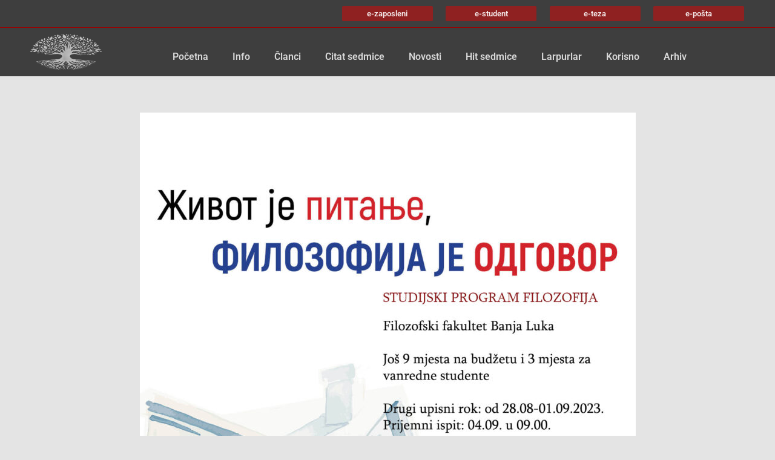

--- FILE ---
content_type: text/css; charset=utf-8
request_url: https://filozofijabl.com/wp-content/uploads/uag-plugin/assets/7000/uag-css-6798.css?ver=1768426344
body_size: 632
content:
.uagb-social-share__outer-wrap,.uagb-social-share__wrap{display:flex;align-items:center;justify-content:center}.uagb-social-share__layout-vertical.uagb-social-share__outer-wrap,.uagb-social-share__layout-vertical .uagb-social-share__wrap{flex-direction:column}.uagb-social-share__layout-vertical .wp-block-uagb-social-share-child.uagb-ss-repeater.uagb-ss__wrapper:first-child{margin-top:0 !important}.uagb-social-share__layout-vertical .wp-block-uagb-social-share-child.uagb-ss-repeater.uagb-ss__wrapper:last-child{margin-bottom:0 !important}.uagb-social-share__outer-wrap a.uagb-button__link:focus{box-shadow:none}.uagb-social-share__outer-wrap .uagb-ss__wrapper{padding:0;margin-left:5px;margin-right:5px;transition:all 0.2s;display:inline-flex;text-align:center}.uagb-social-share__outer-wrap .uagb-ss__source-wrap{display:inline-block}.uagb-social-share__outer-wrap .uagb-ss__link{color:#3a3a3a;display:inline-table;line-height:0;cursor:pointer}.uagb-social-share__outer-wrap .uagb-ss__source-icon{font-size:40px;width:40px;height:40px}.uagb-social-share__outer-wrap .uagb-ss__source-image{width:40px}@media (max-width: 976px){.uagb-social-share__layout-horizontal .uagb-ss__wrapper{margin-left:0;margin-right:0}}.uagb-social-share__layout-horizontal .wp-block-uagb-social-share-child.uagb-ss-repeater.uagb-ss__wrapper:first-child{margin-left:0 !important}.uagb-social-share__layout-horizontal .wp-block-uagb-social-share-child.uagb-ss-repeater.uagb-ss__wrapper:last-child{margin-right:0 !important}
.wp-block-uagb-social-share .uagb-social-share__wrapper{text-decoration:none}.uagb-social-share__wrapper{box-shadow:none}.uagb-social-share__outer-wrap:not(.uagb-social-share__no-label) .uagb-social-share__source-wrap{margin-right:15px}.uagb-social-share__outer-wrap.uagb-social-share__icon-at-top .uagb-social-share__source-wrap{-ms-flex-item-align:flex-start;align-self:flex-start;margin-top:5px}
.uagb-block-bdab9ef9 .uagb-ss-repeater span.uagb-ss__link{color: #3a3a3a;}.uagb-block-bdab9ef9 .uagb-ss-repeater a.uagb-ss__link{color: #3a3a3a;}.uagb-block-bdab9ef9 .uagb-ss-repeater span.uagb-ss__link svg{fill: #3a3a3a;}.uagb-block-bdab9ef9 .uagb-ss-repeater a.uagb-ss__link svg{fill: #3a3a3a;}.uagb-block-bdab9ef9.uagb-social-share__layout-vertical .uagb-ss__wrapper{margin-left: 0;margin-right: 0;margin-top: 5px;margin-bottom: 5px;}.uagb-block-bdab9ef9.uagb-social-share__layout-vertical .uagb-ss__link{padding: 10px;}.uagb-block-bdab9ef9.uagb-social-share__layout-horizontal .uagb-ss__link{padding: 10px;}.uagb-block-bdab9ef9.uagb-social-share__layout-horizontal .uagb-ss__wrapper{margin-left: 5px;margin-right: 5px;}.uagb-block-bdab9ef9 .wp-block-uagb-social-share-child {border-radius: 0px;}.uagb-block-bdab9ef9 .uagb-ss__source-wrap{width: 30px;}.uagb-block-bdab9ef9 .uagb-ss__source-wrap svg{width: 30px;height: 30px;}.uagb-block-bdab9ef9 .uagb-ss__source-image{width: 30px;}.uagb-block-bdab9ef9 .uagb-ss__source-icon{width: 30px;height: 30px;font-size: 30px;}.uagb-block-bdab9ef9.uagb-social-share__outer-wrap{justify-content: center;-webkit-box-pack: center;-ms-flex-pack: center;-webkit-box-align: center;-ms-flex-align: center;align-items: center;}.uagb-block-d275a52d.uagb-ss-repeater span.uagb-ss__link{color: #3b5998;}.uagb-block-d275a52d.uagb-ss-repeater a.uagb-ss__link{color: #3b5998;}.uagb-block-d275a52d.uagb-ss-repeater span.uagb-ss__link svg{fill: #3b5998;}.uagb-block-d275a52d.uagb-ss-repeater a.uagb-ss__link svg{fill: #3b5998;}.uagb-block-c570420d.uagb-ss-repeater span.uagb-ss__link{color: #55acee;}.uagb-block-c570420d.uagb-ss-repeater a.uagb-ss__link{color: #55acee;}.uagb-block-c570420d.uagb-ss-repeater span.uagb-ss__link svg{fill: #55acee;}.uagb-block-c570420d.uagb-ss-repeater a.uagb-ss__link svg{fill: #55acee;}.uagb-block-dc43cb4f.uagb-ss-repeater span.uagb-ss__link{color: #bd081c;}.uagb-block-dc43cb4f.uagb-ss-repeater a.uagb-ss__link{color: #bd081c;}.uagb-block-dc43cb4f.uagb-ss-repeater span.uagb-ss__link svg{fill: #bd081c;}.uagb-block-dc43cb4f.uagb-ss-repeater a.uagb-ss__link svg{fill: #bd081c;}.uagb-block-365e21ec.uagb-ss-repeater span.uagb-ss__link{color: #0077b5;}.uagb-block-365e21ec.uagb-ss-repeater a.uagb-ss__link{color: #0077b5;}.uagb-block-365e21ec.uagb-ss-repeater span.uagb-ss__link svg{fill: #0077b5;}.uagb-block-365e21ec.uagb-ss-repeater a.uagb-ss__link svg{fill: #0077b5;}@media only screen and (max-width: 976px) {.uagb-block-bdab9ef9.uagb-social-share__layout-vertical .uagb-ss__wrapper{margin-left: 0;margin-right: 0;margin-top: 5px;margin-bottom: 5px;}.uagb-block-bdab9ef9.uagb-social-share__layout-horizontal .uagb-ss__wrapper{margin-left: 5px;margin-right: 5px;}.uagb-block-bdab9ef9.uagb-social-share__outer-wrap{justify-content: center;-webkit-box-pack: center;-ms-flex-pack: center;-webkit-box-align: center;-ms-flex-align: center;align-items: center;}}@media only screen and (max-width: 767px) {.uagb-block-bdab9ef9.uagb-social-share__layout-vertical .uagb-ss__wrapper{margin-left: 0;margin-right: 0;margin-top: 5px;margin-bottom: 5px;}.uagb-block-bdab9ef9.uagb-social-share__layout-horizontal .uagb-ss__wrapper{margin-left: 5px;margin-right: 5px;}.uagb-block-bdab9ef9.uagb-social-share__outer-wrap{justify-content: center;-webkit-box-pack: center;-ms-flex-pack: center;-webkit-box-align: center;-ms-flex-align: center;align-items: center;}}.uag-blocks-common-selector{z-index:var(--z-index-desktop) !important}@media (max-width: 976px){.uag-blocks-common-selector{z-index:var(--z-index-tablet) !important}}@media (max-width: 767px){.uag-blocks-common-selector{z-index:var(--z-index-mobile) !important}}


--- FILE ---
content_type: text/css; charset=utf-8
request_url: https://filozofijabl.com/wp-content/uploads/elementor/css/post-4413.css?ver=1768401766
body_size: 1704
content:
.elementor-4413 .elementor-element.elementor-element-dc4f2ae:not(.elementor-motion-effects-element-type-background), .elementor-4413 .elementor-element.elementor-element-dc4f2ae > .elementor-motion-effects-container > .elementor-motion-effects-layer{background-color:#232323DB;}.elementor-4413 .elementor-element.elementor-element-dc4f2ae{transition:background 0.3s, border 0.3s, border-radius 0.3s, box-shadow 0.3s;z-index:1;}.elementor-4413 .elementor-element.elementor-element-dc4f2ae > .elementor-background-overlay{transition:background 0.3s, border-radius 0.3s, opacity 0.3s;}.elementor-widget-eael-creative-button .eael-creative-button .cretive-button-text{font-family:var( --e-global-typography-primary-font-family ), Sans-serif;font-weight:var( --e-global-typography-primary-font-weight );line-height:var( --e-global-typography-primary-line-height );word-spacing:var( --e-global-typography-primary-word-spacing );}.elementor-widget-eael-creative-button .eael-creative-button--rayen::before, 
                                .elementor-widget-eael-creative-button .eael-creative-button--winona::after, 
                                .elementor-widget-eael-creative-button .eael-creative-button--tamaya .eael-creative-button--tamaya-secondary span,
                                .elementor-widget-eael-creative-button .eael-creative-button.eael-creative-button--saqui::after{font-family:var( --e-global-typography-primary-font-family ), Sans-serif;font-weight:var( --e-global-typography-primary-font-weight );line-height:var( --e-global-typography-primary-line-height );word-spacing:var( --e-global-typography-primary-word-spacing );}.elementor-4413 .elementor-element.elementor-element-8f58c7a .eael-creative-button-icon-left svg, 
                    .elementor-4413 .elementor-element.elementor-element-8f58c7a .eael-creative-button-icon-right svg{rotate:0deg;}.elementor-4413 .elementor-element.elementor-element-8f58c7a .eael-creative-button-icon-left i,
                    .elementor-4413 .elementor-element.elementor-element-8f58c7a .eael-creative-button-icon-right i{rotate:0deg;}.elementor-4413 .elementor-element.elementor-element-8f58c7a .eael-creative-button i{font-size:30px;color:#ffffff;}.elementor-4413 .elementor-element.elementor-element-8f58c7a .eael-creative-button svg{height:30px;width:30px;fill:#FFFFFFE6;}.elementor-4413 .elementor-element.elementor-element-8f58c7a .eael-creative-button .cretive-button-text{font-family:"Roboto", Sans-serif;font-size:13px;font-weight:600;}.elementor-4413 .elementor-element.elementor-element-8f58c7a .eael-creative-button-wrapper{justify-content:center;}.elementor-4413 .elementor-element.elementor-element-8f58c7a .eael-creative-button{width:0px;padding:6px 6px 6px 6px;color:#FFFFFFE6;background-color:#8F2121;}.elementor-4413 .elementor-element.elementor-element-8f58c7a .eael-creative-button.eael-creative-button--winona::after{padding:6px 6px 6px 6px;color:#ffffff;}.elementor-4413 .elementor-element.elementor-element-8f58c7a .eael-creative-button.eael-creative-button--winona > .creative-button-inner{padding:6px 6px 6px 6px;}.elementor-4413 .elementor-element.elementor-element-8f58c7a .eael-creative-button.eael-creative-button--tamaya::before{padding:6px 6px 6px 6px;color:#FFFFFFE6;background-color:#8F2121;}.elementor-4413 .elementor-element.elementor-element-8f58c7a .eael-creative-button.eael-creative-button--rayen::before{padding:6px 6px 6px 6px;background-color:#5E3E3E;}.elementor-4413 .elementor-element.elementor-element-8f58c7a .eael-creative-button.eael-creative-button--rayen > .creative-button-inner{padding:6px 6px 6px 6px;}.elementor-4413 .elementor-element.elementor-element-8f58c7a .eael-creative-button.eael-creative-button--saqui::after{padding:6px 6px 6px 6px;color:#ffffff;}.elementor-4413 .elementor-element.elementor-element-8f58c7a .eael-creative-button .creative-button-inner svg{fill:#ffffff;}.elementor-4413 .elementor-element.elementor-element-8f58c7a .eael-creative-button .eael-creative-button--tamaya-secondary{color:#FFFFFFE6;}.elementor-4413 .elementor-element.elementor-element-8f58c7a .eael-creative-button.eael-creative-button--tamaya::after{color:#FFFFFFE6;background-color:#8F2121;}.elementor-4413 .elementor-element.elementor-element-8f58c7a .eael-creative-button.eael-creative-button--ujarak:hover{background-color:#8F2121;}.elementor-4413 .elementor-element.elementor-element-8f58c7a .eael-creative-button.eael-creative-button--wayra:hover{background-color:#8F2121;}.elementor-4413 .elementor-element.elementor-element-8f58c7a .eael-creative-button:hover i{color:#ffffff;}.elementor-4413 .elementor-element.elementor-element-8f58c7a .eael-creative-button:hover .creative-button-inner svg{fill:#ffffff;}.elementor-4413 .elementor-element.elementor-element-8f58c7a .eael-creative-button:hover{color:#ffffff;background-color:#5E3E3E;}.elementor-4413 .elementor-element.elementor-element-8f58c7a .eael-creative-button:hover svg{fill:#ffffff;}.elementor-4413 .elementor-element.elementor-element-8f58c7a .eael-creative-button.eael-creative-button--ujarak::before{background-color:#5E3E3E;}.elementor-4413 .elementor-element.elementor-element-8f58c7a .eael-creative-button.eael-creative-button--wayra:hover::before{background-color:#5E3E3E;}.elementor-4413 .elementor-element.elementor-element-8f58c7a .eael-creative-button.eael-creative-button--tamaya:hover{background-color:#5E3E3E;}.elementor-4413 .elementor-element.elementor-element-8f58c7a .eael-creative-button.eael-creative-button--rayen:hover::before{background-color:#5E3E3E;}.elementor-4413 .elementor-element.elementor-element-c1565d0 .eael-creative-button-icon-left svg, 
                    .elementor-4413 .elementor-element.elementor-element-c1565d0 .eael-creative-button-icon-right svg{rotate:0deg;}.elementor-4413 .elementor-element.elementor-element-c1565d0 .eael-creative-button-icon-left i,
                    .elementor-4413 .elementor-element.elementor-element-c1565d0 .eael-creative-button-icon-right i{rotate:0deg;}.elementor-4413 .elementor-element.elementor-element-c1565d0 .eael-creative-button i{font-size:30px;color:#ffffff;}.elementor-4413 .elementor-element.elementor-element-c1565d0 .eael-creative-button svg{height:30px;width:30px;fill:#FFFFFFE6;}.elementor-4413 .elementor-element.elementor-element-c1565d0 .eael-creative-button .cretive-button-text{font-family:"Roboto", Sans-serif;font-size:13px;font-weight:600;}.elementor-4413 .elementor-element.elementor-element-c1565d0 .eael-creative-button-wrapper{justify-content:center;}.elementor-4413 .elementor-element.elementor-element-c1565d0 .eael-creative-button{width:0px;padding:6px 6px 6px 6px;color:#FFFFFFE6;background-color:#8F2121;}.elementor-4413 .elementor-element.elementor-element-c1565d0 .eael-creative-button.eael-creative-button--winona::after{padding:6px 6px 6px 6px;color:#ffffff;}.elementor-4413 .elementor-element.elementor-element-c1565d0 .eael-creative-button.eael-creative-button--winona > .creative-button-inner{padding:6px 6px 6px 6px;}.elementor-4413 .elementor-element.elementor-element-c1565d0 .eael-creative-button.eael-creative-button--tamaya::before{padding:6px 6px 6px 6px;color:#FFFFFFE6;background-color:#8F2121;}.elementor-4413 .elementor-element.elementor-element-c1565d0 .eael-creative-button.eael-creative-button--rayen::before{padding:6px 6px 6px 6px;background-color:#5E3E3E;}.elementor-4413 .elementor-element.elementor-element-c1565d0 .eael-creative-button.eael-creative-button--rayen > .creative-button-inner{padding:6px 6px 6px 6px;}.elementor-4413 .elementor-element.elementor-element-c1565d0 .eael-creative-button.eael-creative-button--saqui::after{padding:6px 6px 6px 6px;color:#ffffff;}.elementor-4413 .elementor-element.elementor-element-c1565d0 .eael-creative-button .creative-button-inner svg{fill:#ffffff;}.elementor-4413 .elementor-element.elementor-element-c1565d0 .eael-creative-button .eael-creative-button--tamaya-secondary{color:#FFFFFFE6;}.elementor-4413 .elementor-element.elementor-element-c1565d0 .eael-creative-button.eael-creative-button--tamaya::after{color:#FFFFFFE6;background-color:#8F2121;}.elementor-4413 .elementor-element.elementor-element-c1565d0 .eael-creative-button.eael-creative-button--ujarak:hover{background-color:#8F2121;}.elementor-4413 .elementor-element.elementor-element-c1565d0 .eael-creative-button.eael-creative-button--wayra:hover{background-color:#8F2121;}.elementor-4413 .elementor-element.elementor-element-c1565d0 .eael-creative-button:hover i{color:#ffffff;}.elementor-4413 .elementor-element.elementor-element-c1565d0 .eael-creative-button:hover .creative-button-inner svg{fill:#ffffff;}.elementor-4413 .elementor-element.elementor-element-c1565d0 .eael-creative-button:hover{color:#ffffff;background-color:#5E3E3E;}.elementor-4413 .elementor-element.elementor-element-c1565d0 .eael-creative-button:hover svg{fill:#ffffff;}.elementor-4413 .elementor-element.elementor-element-c1565d0 .eael-creative-button.eael-creative-button--ujarak::before{background-color:#5E3E3E;}.elementor-4413 .elementor-element.elementor-element-c1565d0 .eael-creative-button.eael-creative-button--wayra:hover::before{background-color:#5E3E3E;}.elementor-4413 .elementor-element.elementor-element-c1565d0 .eael-creative-button.eael-creative-button--tamaya:hover{background-color:#5E3E3E;}.elementor-4413 .elementor-element.elementor-element-c1565d0 .eael-creative-button.eael-creative-button--rayen:hover::before{background-color:#5E3E3E;}.elementor-4413 .elementor-element.elementor-element-08c0f07 .eael-creative-button-icon-left svg, 
                    .elementor-4413 .elementor-element.elementor-element-08c0f07 .eael-creative-button-icon-right svg{rotate:0deg;}.elementor-4413 .elementor-element.elementor-element-08c0f07 .eael-creative-button-icon-left i,
                    .elementor-4413 .elementor-element.elementor-element-08c0f07 .eael-creative-button-icon-right i{rotate:0deg;}.elementor-4413 .elementor-element.elementor-element-08c0f07 .eael-creative-button i{font-size:30px;color:#ffffff;}.elementor-4413 .elementor-element.elementor-element-08c0f07 .eael-creative-button svg{height:30px;width:30px;fill:#FFFFFFE6;}.elementor-4413 .elementor-element.elementor-element-08c0f07 .eael-creative-button .cretive-button-text{font-family:"Roboto", Sans-serif;font-size:13px;font-weight:600;}.elementor-4413 .elementor-element.elementor-element-08c0f07 .eael-creative-button-wrapper{justify-content:center;}.elementor-4413 .elementor-element.elementor-element-08c0f07 .eael-creative-button{width:0px;padding:6px 6px 6px 6px;color:#FFFFFFE6;background-color:#8F2121;}.elementor-4413 .elementor-element.elementor-element-08c0f07 .eael-creative-button.eael-creative-button--winona::after{padding:6px 6px 6px 6px;color:#ffffff;}.elementor-4413 .elementor-element.elementor-element-08c0f07 .eael-creative-button.eael-creative-button--winona > .creative-button-inner{padding:6px 6px 6px 6px;}.elementor-4413 .elementor-element.elementor-element-08c0f07 .eael-creative-button.eael-creative-button--tamaya::before{padding:6px 6px 6px 6px;color:#FFFFFFE6;background-color:#8F2121;}.elementor-4413 .elementor-element.elementor-element-08c0f07 .eael-creative-button.eael-creative-button--rayen::before{padding:6px 6px 6px 6px;background-color:#5E3E3E;}.elementor-4413 .elementor-element.elementor-element-08c0f07 .eael-creative-button.eael-creative-button--rayen > .creative-button-inner{padding:6px 6px 6px 6px;}.elementor-4413 .elementor-element.elementor-element-08c0f07 .eael-creative-button.eael-creative-button--saqui::after{padding:6px 6px 6px 6px;color:#ffffff;}.elementor-4413 .elementor-element.elementor-element-08c0f07 .eael-creative-button .creative-button-inner svg{fill:#ffffff;}.elementor-4413 .elementor-element.elementor-element-08c0f07 .eael-creative-button .eael-creative-button--tamaya-secondary{color:#FFFFFFE6;}.elementor-4413 .elementor-element.elementor-element-08c0f07 .eael-creative-button.eael-creative-button--tamaya::after{color:#FFFFFFE6;background-color:#8F2121;}.elementor-4413 .elementor-element.elementor-element-08c0f07 .eael-creative-button.eael-creative-button--ujarak:hover{background-color:#8F2121;}.elementor-4413 .elementor-element.elementor-element-08c0f07 .eael-creative-button.eael-creative-button--wayra:hover{background-color:#8F2121;}.elementor-4413 .elementor-element.elementor-element-08c0f07 .eael-creative-button:hover i{color:#ffffff;}.elementor-4413 .elementor-element.elementor-element-08c0f07 .eael-creative-button:hover .creative-button-inner svg{fill:#ffffff;}.elementor-4413 .elementor-element.elementor-element-08c0f07 .eael-creative-button:hover{color:#ffffff;background-color:#5E3E3E;}.elementor-4413 .elementor-element.elementor-element-08c0f07 .eael-creative-button:hover svg{fill:#ffffff;}.elementor-4413 .elementor-element.elementor-element-08c0f07 .eael-creative-button.eael-creative-button--ujarak::before{background-color:#5E3E3E;}.elementor-4413 .elementor-element.elementor-element-08c0f07 .eael-creative-button.eael-creative-button--wayra:hover::before{background-color:#5E3E3E;}.elementor-4413 .elementor-element.elementor-element-08c0f07 .eael-creative-button.eael-creative-button--tamaya:hover{background-color:#5E3E3E;}.elementor-4413 .elementor-element.elementor-element-08c0f07 .eael-creative-button.eael-creative-button--rayen:hover::before{background-color:#5E3E3E;}.elementor-4413 .elementor-element.elementor-element-af244aa .eael-creative-button-icon-left svg, 
                    .elementor-4413 .elementor-element.elementor-element-af244aa .eael-creative-button-icon-right svg{rotate:0deg;}.elementor-4413 .elementor-element.elementor-element-af244aa .eael-creative-button-icon-left i,
                    .elementor-4413 .elementor-element.elementor-element-af244aa .eael-creative-button-icon-right i{rotate:0deg;}.elementor-4413 .elementor-element.elementor-element-af244aa .eael-creative-button i{font-size:30px;color:#ffffff;}.elementor-4413 .elementor-element.elementor-element-af244aa .eael-creative-button svg{height:30px;width:30px;fill:#FFFFFFE6;}.elementor-4413 .elementor-element.elementor-element-af244aa .eael-creative-button .cretive-button-text{font-family:"Roboto", Sans-serif;font-size:13px;font-weight:600;}.elementor-4413 .elementor-element.elementor-element-af244aa .eael-creative-button-wrapper{justify-content:center;}.elementor-4413 .elementor-element.elementor-element-af244aa .eael-creative-button{width:0px;padding:6px 6px 6px 6px;color:#FFFFFFE6;background-color:#8F2121;}.elementor-4413 .elementor-element.elementor-element-af244aa .eael-creative-button.eael-creative-button--winona::after{padding:6px 6px 6px 6px;color:#ffffff;}.elementor-4413 .elementor-element.elementor-element-af244aa .eael-creative-button.eael-creative-button--winona > .creative-button-inner{padding:6px 6px 6px 6px;}.elementor-4413 .elementor-element.elementor-element-af244aa .eael-creative-button.eael-creative-button--tamaya::before{padding:6px 6px 6px 6px;color:#FFFFFFE6;background-color:#8F2121;}.elementor-4413 .elementor-element.elementor-element-af244aa .eael-creative-button.eael-creative-button--rayen::before{padding:6px 6px 6px 6px;background-color:#5E3E3E;}.elementor-4413 .elementor-element.elementor-element-af244aa .eael-creative-button.eael-creative-button--rayen > .creative-button-inner{padding:6px 6px 6px 6px;}.elementor-4413 .elementor-element.elementor-element-af244aa .eael-creative-button.eael-creative-button--saqui::after{padding:6px 6px 6px 6px;color:#ffffff;}.elementor-4413 .elementor-element.elementor-element-af244aa .eael-creative-button .creative-button-inner svg{fill:#ffffff;}.elementor-4413 .elementor-element.elementor-element-af244aa .eael-creative-button .eael-creative-button--tamaya-secondary{color:#FFFFFFE6;}.elementor-4413 .elementor-element.elementor-element-af244aa .eael-creative-button.eael-creative-button--tamaya::after{color:#FFFFFFE6;background-color:#8F2121;}.elementor-4413 .elementor-element.elementor-element-af244aa .eael-creative-button.eael-creative-button--ujarak:hover{background-color:#8F2121;}.elementor-4413 .elementor-element.elementor-element-af244aa .eael-creative-button.eael-creative-button--wayra:hover{background-color:#8F2121;}.elementor-4413 .elementor-element.elementor-element-af244aa .eael-creative-button:hover i{color:#ffffff;}.elementor-4413 .elementor-element.elementor-element-af244aa .eael-creative-button:hover .creative-button-inner svg{fill:#ffffff;}.elementor-4413 .elementor-element.elementor-element-af244aa .eael-creative-button:hover{color:#ffffff;background-color:#5E3E3E;}.elementor-4413 .elementor-element.elementor-element-af244aa .eael-creative-button:hover svg{fill:#ffffff;}.elementor-4413 .elementor-element.elementor-element-af244aa .eael-creative-button.eael-creative-button--ujarak::before{background-color:#5E3E3E;}.elementor-4413 .elementor-element.elementor-element-af244aa .eael-creative-button.eael-creative-button--wayra:hover::before{background-color:#5E3E3E;}.elementor-4413 .elementor-element.elementor-element-af244aa .eael-creative-button.eael-creative-button--tamaya:hover{background-color:#5E3E3E;}.elementor-4413 .elementor-element.elementor-element-af244aa .eael-creative-button.eael-creative-button--rayen:hover::before{background-color:#5E3E3E;}.elementor-4413 .elementor-element.elementor-element-a703b74:not(.elementor-motion-effects-element-type-background), .elementor-4413 .elementor-element.elementor-element-a703b74 > .elementor-motion-effects-container > .elementor-motion-effects-layer{background-color:#232323DB;}.elementor-4413 .elementor-element.elementor-element-a703b74 > .elementor-container{max-width:1200px;min-height:0px;}.elementor-4413 .elementor-element.elementor-element-a703b74{border-style:solid;border-width:1px 0px 0px 0px;border-color:#9A0000;transition:background 0.3s, border 0.3s, border-radius 0.3s, box-shadow 0.3s;padding:0px 0px 0px 0px;z-index:7;}.elementor-4413 .elementor-element.elementor-element-a703b74, .elementor-4413 .elementor-element.elementor-element-a703b74 > .elementor-background-overlay{border-radius:0px 0px 0px 0px;}.elementor-4413 .elementor-element.elementor-element-a703b74 > .elementor-background-overlay{transition:background 0.3s, border-radius 0.3s, opacity 0.3s;}.elementor-4413 .elementor-element.elementor-element-a6df1ae > .elementor-element-populated{transition:background 0.3s, border 0.3s, border-radius 0.3s, box-shadow 0.3s;margin:0px 0px 0px 0px;--e-column-margin-right:0px;--e-column-margin-left:0px;}.elementor-4413 .elementor-element.elementor-element-a6df1ae > .elementor-element-populated > .elementor-background-overlay{transition:background 0.3s, border-radius 0.3s, opacity 0.3s;}.elementor-widget-image .widget-image-caption{color:var( --e-global-color-text );font-family:var( --e-global-typography-text-font-family ), Sans-serif;font-weight:var( --e-global-typography-text-font-weight );line-height:var( --e-global-typography-text-line-height );word-spacing:var( --e-global-typography-text-word-spacing );}.elementor-4413 .elementor-element.elementor-element-a8cb5a4 img{width:100%;max-width:100%;height:60px;}.elementor-4413 .elementor-element.elementor-element-6b818a7 > .elementor-element-populated{margin:0px 0px 0px 0px;--e-column-margin-right:0px;--e-column-margin-left:0px;}.elementor-widget-nav-menu .elementor-nav-menu .elementor-item{font-family:var( --e-global-typography-primary-font-family ), Sans-serif;font-weight:var( --e-global-typography-primary-font-weight );line-height:var( --e-global-typography-primary-line-height );word-spacing:var( --e-global-typography-primary-word-spacing );}.elementor-widget-nav-menu .elementor-nav-menu--main .elementor-item{color:var( --e-global-color-text );fill:var( --e-global-color-text );}.elementor-widget-nav-menu .elementor-nav-menu--main .elementor-item:hover,
					.elementor-widget-nav-menu .elementor-nav-menu--main .elementor-item.elementor-item-active,
					.elementor-widget-nav-menu .elementor-nav-menu--main .elementor-item.highlighted,
					.elementor-widget-nav-menu .elementor-nav-menu--main .elementor-item:focus{color:var( --e-global-color-accent );fill:var( --e-global-color-accent );}.elementor-widget-nav-menu .elementor-nav-menu--main:not(.e--pointer-framed) .elementor-item:before,
					.elementor-widget-nav-menu .elementor-nav-menu--main:not(.e--pointer-framed) .elementor-item:after{background-color:var( --e-global-color-accent );}.elementor-widget-nav-menu .e--pointer-framed .elementor-item:before,
					.elementor-widget-nav-menu .e--pointer-framed .elementor-item:after{border-color:var( --e-global-color-accent );}.elementor-widget-nav-menu{--e-nav-menu-divider-color:var( --e-global-color-text );}.elementor-widget-nav-menu .elementor-nav-menu--dropdown .elementor-item, .elementor-widget-nav-menu .elementor-nav-menu--dropdown  .elementor-sub-item{font-family:var( --e-global-typography-accent-font-family ), Sans-serif;font-weight:var( --e-global-typography-accent-font-weight );word-spacing:var( --e-global-typography-accent-word-spacing );}.elementor-4413 .elementor-element.elementor-element-a8026fd > .elementor-widget-container{padding:15px 0px 0px 0px;}.elementor-4413 .elementor-element.elementor-element-a8026fd .elementor-menu-toggle{margin:0 auto;}.elementor-4413 .elementor-element.elementor-element-a8026fd .elementor-nav-menu .elementor-item{font-family:"Roboto", Sans-serif;font-size:16px;font-weight:600;}.elementor-4413 .elementor-element.elementor-element-a8026fd .elementor-nav-menu--main .elementor-item{color:#D8D8D8;fill:#D8D8D8;}.elementor-4413 .elementor-element.elementor-element-a8026fd .elementor-nav-menu--main .elementor-item:hover,
					.elementor-4413 .elementor-element.elementor-element-a8026fd .elementor-nav-menu--main .elementor-item.elementor-item-active,
					.elementor-4413 .elementor-element.elementor-element-a8026fd .elementor-nav-menu--main .elementor-item.highlighted,
					.elementor-4413 .elementor-element.elementor-element-a8026fd .elementor-nav-menu--main .elementor-item:focus{color:#FFFFFF;}.elementor-4413 .elementor-element.elementor-element-a8026fd .elementor-nav-menu--main:not(.e--pointer-framed) .elementor-item:before,
					.elementor-4413 .elementor-element.elementor-element-a8026fd .elementor-nav-menu--main:not(.e--pointer-framed) .elementor-item:after{background-color:#E9E9E929;}.elementor-4413 .elementor-element.elementor-element-a8026fd .e--pointer-framed .elementor-item:before,
					.elementor-4413 .elementor-element.elementor-element-a8026fd .e--pointer-framed .elementor-item:after{border-color:#E9E9E929;}.elementor-4413 .elementor-element.elementor-element-a8026fd .elementor-nav-menu--main .elementor-item.elementor-item-active{color:#FFFFFFED;}.elementor-4413 .elementor-element.elementor-element-a8026fd .elementor-nav-menu--main:not(.e--pointer-framed) .elementor-item.elementor-item-active:before,
					.elementor-4413 .elementor-element.elementor-element-a8026fd .elementor-nav-menu--main:not(.e--pointer-framed) .elementor-item.elementor-item-active:after{background-color:#8F2121;}.elementor-4413 .elementor-element.elementor-element-a8026fd .e--pointer-framed .elementor-item.elementor-item-active:before,
					.elementor-4413 .elementor-element.elementor-element-a8026fd .e--pointer-framed .elementor-item.elementor-item-active:after{border-color:#8F2121;}.elementor-4413 .elementor-element.elementor-element-a8026fd div.elementor-menu-toggle{color:#FFFFFF;}.elementor-4413 .elementor-element.elementor-element-a8026fd div.elementor-menu-toggle svg{fill:#FFFFFF;}.elementor-theme-builder-content-area{height:400px;}.elementor-location-header:before, .elementor-location-footer:before{content:"";display:table;clear:both;}@media(min-width:768px){.elementor-4413 .elementor-element.elementor-element-a6df1ae{width:11.5%;}.elementor-4413 .elementor-element.elementor-element-6b818a7{width:88.5%;}}@media(max-width:1024px){.elementor-widget-eael-creative-button .eael-creative-button .cretive-button-text{line-height:var( --e-global-typography-primary-line-height );word-spacing:var( --e-global-typography-primary-word-spacing );}.elementor-widget-eael-creative-button .eael-creative-button--rayen::before, 
                                .elementor-widget-eael-creative-button .eael-creative-button--winona::after, 
                                .elementor-widget-eael-creative-button .eael-creative-button--tamaya .eael-creative-button--tamaya-secondary span,
                                .elementor-widget-eael-creative-button .eael-creative-button.eael-creative-button--saqui::after{line-height:var( --e-global-typography-primary-line-height );word-spacing:var( --e-global-typography-primary-word-spacing );}.elementor-widget-image .widget-image-caption{line-height:var( --e-global-typography-text-line-height );word-spacing:var( --e-global-typography-text-word-spacing );}.elementor-widget-nav-menu .elementor-nav-menu .elementor-item{line-height:var( --e-global-typography-primary-line-height );word-spacing:var( --e-global-typography-primary-word-spacing );}.elementor-widget-nav-menu .elementor-nav-menu--dropdown .elementor-item, .elementor-widget-nav-menu .elementor-nav-menu--dropdown  .elementor-sub-item{word-spacing:var( --e-global-typography-accent-word-spacing );}.elementor-4413 .elementor-element.elementor-element-a8026fd > .elementor-widget-container{margin:0px 105px 0px 0px;padding:0px 0px 0px 0px;}.elementor-4413 .elementor-element.elementor-element-a8026fd .elementor-nav-menu .elementor-item{font-size:15px;}.elementor-4413 .elementor-element.elementor-element-a8026fd .elementor-nav-menu--main .elementor-item{padding-left:0px;padding-right:0px;padding-top:0px;padding-bottom:0px;}.elementor-4413 .elementor-element.elementor-element-a8026fd{--nav-menu-icon-size:35px;}}@media(max-width:767px){.elementor-widget-eael-creative-button .eael-creative-button .cretive-button-text{line-height:var( --e-global-typography-primary-line-height );word-spacing:var( --e-global-typography-primary-word-spacing );}.elementor-widget-eael-creative-button .eael-creative-button--rayen::before, 
                                .elementor-widget-eael-creative-button .eael-creative-button--winona::after, 
                                .elementor-widget-eael-creative-button .eael-creative-button--tamaya .eael-creative-button--tamaya-secondary span,
                                .elementor-widget-eael-creative-button .eael-creative-button.eael-creative-button--saqui::after{line-height:var( --e-global-typography-primary-line-height );word-spacing:var( --e-global-typography-primary-word-spacing );}.elementor-4413 .elementor-element.elementor-element-a703b74 > .elementor-container{min-height:0px;}.elementor-4413 .elementor-element.elementor-element-a703b74{margin-top:0px;margin-bottom:274px;}.elementor-widget-image .widget-image-caption{line-height:var( --e-global-typography-text-line-height );word-spacing:var( --e-global-typography-text-word-spacing );}.elementor-4413 .elementor-element.elementor-element-6b818a7 > .elementor-element-populated{margin:0px 0px 0px 0px;--e-column-margin-right:0px;--e-column-margin-left:0px;padding:0px 0px 0px 0px;}.elementor-widget-nav-menu .elementor-nav-menu .elementor-item{line-height:var( --e-global-typography-primary-line-height );word-spacing:var( --e-global-typography-primary-word-spacing );}.elementor-widget-nav-menu .elementor-nav-menu--dropdown .elementor-item, .elementor-widget-nav-menu .elementor-nav-menu--dropdown  .elementor-sub-item{word-spacing:var( --e-global-typography-accent-word-spacing );}.elementor-4413 .elementor-element.elementor-element-a8026fd > .elementor-widget-container{margin:0px 0px 0px 0px;padding:0px 0px 0px 0px;}.elementor-4413 .elementor-element.elementor-element-a8026fd{--nav-menu-icon-size:20px;}}

--- FILE ---
content_type: text/css; charset=utf-8
request_url: https://filozofijabl.com/wp-content/uploads/elementor/css/post-4576.css?ver=1768401766
body_size: 471
content:
.elementor-4576 .elementor-element.elementor-element-030fed3:not(.elementor-motion-effects-element-type-background), .elementor-4576 .elementor-element.elementor-element-030fed3 > .elementor-motion-effects-container > .elementor-motion-effects-layer{background-color:#3F3F3F;}.elementor-4576 .elementor-element.elementor-element-030fed3{transition:background 0.3s, border 0.3s, border-radius 0.3s, box-shadow 0.3s;}.elementor-4576 .elementor-element.elementor-element-030fed3 > .elementor-background-overlay{transition:background 0.3s, border-radius 0.3s, opacity 0.3s;}.elementor-widget-image .widget-image-caption{color:var( --e-global-color-text );font-family:var( --e-global-typography-text-font-family ), Sans-serif;font-weight:var( --e-global-typography-text-font-weight );line-height:var( --e-global-typography-text-line-height );word-spacing:var( --e-global-typography-text-word-spacing );}.elementor-widget-search-form input[type="search"].elementor-search-form__input{font-family:var( --e-global-typography-text-font-family ), Sans-serif;font-weight:var( --e-global-typography-text-font-weight );line-height:var( --e-global-typography-text-line-height );word-spacing:var( --e-global-typography-text-word-spacing );}.elementor-widget-search-form .elementor-search-form__input,
					.elementor-widget-search-form .elementor-search-form__icon,
					.elementor-widget-search-form .elementor-lightbox .dialog-lightbox-close-button,
					.elementor-widget-search-form .elementor-lightbox .dialog-lightbox-close-button:hover,
					.elementor-widget-search-form.elementor-search-form--skin-full_screen input[type="search"].elementor-search-form__input{color:var( --e-global-color-text );fill:var( --e-global-color-text );}.elementor-widget-search-form .elementor-search-form__submit{font-family:var( --e-global-typography-text-font-family ), Sans-serif;font-weight:var( --e-global-typography-text-font-weight );line-height:var( --e-global-typography-text-line-height );word-spacing:var( --e-global-typography-text-word-spacing );background-color:var( --e-global-color-secondary );}.elementor-4576 .elementor-element.elementor-element-4b80a00 > .elementor-widget-container{margin:0px 0px 0px 0px;padding:43px 0px 0px 0px;}.elementor-4576 .elementor-element.elementor-element-4b80a00 .elementor-search-form__container{min-height:58px;}.elementor-4576 .elementor-element.elementor-element-4b80a00 .elementor-search-form__submit{min-width:58px;}body:not(.rtl) .elementor-4576 .elementor-element.elementor-element-4b80a00 .elementor-search-form__icon{padding-left:calc(58px / 3);}body.rtl .elementor-4576 .elementor-element.elementor-element-4b80a00 .elementor-search-form__icon{padding-right:calc(58px / 3);}.elementor-4576 .elementor-element.elementor-element-4b80a00 .elementor-search-form__input, .elementor-4576 .elementor-element.elementor-element-4b80a00.elementor-search-form--button-type-text .elementor-search-form__submit{padding-left:calc(58px / 3);padding-right:calc(58px / 3);}.elementor-4576 .elementor-element.elementor-element-4b80a00:not(.elementor-search-form--skin-full_screen) .elementor-search-form__container{border-radius:3px;}.elementor-4576 .elementor-element.elementor-element-4b80a00.elementor-search-form--skin-full_screen input[type="search"].elementor-search-form__input{border-radius:3px;}.elementor-theme-builder-content-area{height:400px;}.elementor-location-header:before, .elementor-location-footer:before{content:"";display:table;clear:both;}@media(min-width:768px){.elementor-4576 .elementor-element.elementor-element-b265030{width:18.833%;}.elementor-4576 .elementor-element.elementor-element-794cfc5{width:81.167%;}}@media(max-width:1024px) and (min-width:768px){.elementor-4576 .elementor-element.elementor-element-b265030{width:25%;}.elementor-4576 .elementor-element.elementor-element-794cfc5{width:75%;}}@media(max-width:1024px){.elementor-widget-image .widget-image-caption{line-height:var( --e-global-typography-text-line-height );word-spacing:var( --e-global-typography-text-word-spacing );}.elementor-widget-search-form input[type="search"].elementor-search-form__input{line-height:var( --e-global-typography-text-line-height );word-spacing:var( --e-global-typography-text-word-spacing );}.elementor-widget-search-form .elementor-search-form__submit{line-height:var( --e-global-typography-text-line-height );word-spacing:var( --e-global-typography-text-word-spacing );}}@media(max-width:767px){.elementor-widget-image .widget-image-caption{line-height:var( --e-global-typography-text-line-height );word-spacing:var( --e-global-typography-text-word-spacing );}.elementor-widget-search-form input[type="search"].elementor-search-form__input{line-height:var( --e-global-typography-text-line-height );word-spacing:var( --e-global-typography-text-word-spacing );}.elementor-widget-search-form .elementor-search-form__submit{line-height:var( --e-global-typography-text-line-height );word-spacing:var( --e-global-typography-text-word-spacing );}}

--- FILE ---
content_type: application/javascript; charset=utf-8
request_url: https://filozofijabl.com/wp-content/uploads/uag-plugin/assets/7000/uag-js-6798.js?ver=1768426344
body_size: 183
content:
document.addEventListener("DOMContentLoaded", function(){ var ssLinksParent = document.querySelector( '.uagb-block-bdab9ef9' );
ssLinksParent?.addEventListener( 'keyup', function ( e ) {
var link = e.target.closest( '.uagb-ss__link' );
if ( link && e.keyCode === 13 ) {
	handleSocialLinkClick( link );
}
});

ssLinksParent?.addEventListener( 'click', function ( e ) {
var link = e.target.closest( '.uagb-ss__link' );
if ( link ) {
	handleSocialLinkClick( link );
}
});

function handleSocialLinkClick( link ) {
var social_url = link.dataset.href;
var target = "";
if ( social_url == "mailto:?body=" ) {
	target = "_self";
}
var request_url = "";
if ( social_url.indexOf("/pin/create/link/?url=") !== -1 ) {
	request_url = social_url + encodeURIComponent( window.location.href ) + "&media=" + 'https://filozofijabl.com/wp-content/uploads/2023/08/filozofija-promo3-819x1024.jpg';
} else {
	request_url = social_url + encodeURIComponent( window.location.href );
}
window.open( request_url, target );
}
 });